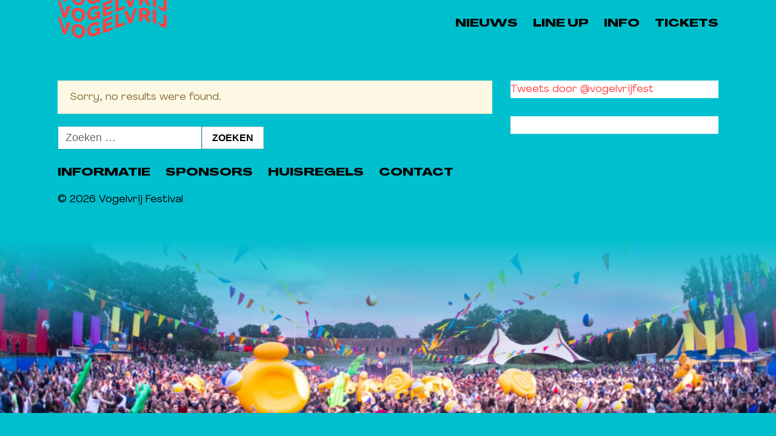

--- FILE ---
content_type: text/html; charset=UTF-8
request_url: https://www.vogelvrij-festival.nl/category/line-up/2022-vrijdag/
body_size: 10385
content:

<!doctype html>
<html lang="nl-NL">
  <head>
  <meta charset="utf-8">
  <meta http-equiv="x-ua-compatible" content="ie=edge">
  <meta name="viewport" content="width=device-width, initial-scale=1">
  <meta name='robots' content='index, follow, max-image-preview:large, max-snippet:-1, max-video-preview:-1' />

	<!-- This site is optimized with the Yoast SEO plugin v26.8 - https://yoast.com/product/yoast-seo-wordpress/ -->
	<title>2022 Vrijdag Archieven - Vogelvrij Festival</title>
	<link rel="canonical" href="https://www.vogelvrij-festival.nl/category/line-up/2022-vrijdag/" />
	<meta property="og:locale" content="nl_NL" />
	<meta property="og:type" content="article" />
	<meta property="og:title" content="2022 Vrijdag Archieven - Vogelvrij Festival" />
	<meta property="og:url" content="https://www.vogelvrij-festival.nl/category/line-up/2022-vrijdag/" />
	<meta property="og:site_name" content="Vogelvrij Festival" />
	<meta name="twitter:card" content="summary_large_image" />
	<script type="application/ld+json" class="yoast-schema-graph">{"@context":"https://schema.org","@graph":[{"@type":"CollectionPage","@id":"https://www.vogelvrij-festival.nl/category/line-up/2022-vrijdag/","url":"https://www.vogelvrij-festival.nl/category/line-up/2022-vrijdag/","name":"2022 Vrijdag Archieven - Vogelvrij Festival","isPartOf":{"@id":"https://www.vogelvrij-festival.nl/#website"},"breadcrumb":{"@id":"https://www.vogelvrij-festival.nl/category/line-up/2022-vrijdag/#breadcrumb"},"inLanguage":"nl-NL"},{"@type":"BreadcrumbList","@id":"https://www.vogelvrij-festival.nl/category/line-up/2022-vrijdag/#breadcrumb","itemListElement":[{"@type":"ListItem","position":1,"name":"Home","item":"https://www.vogelvrij-festival.nl/"},{"@type":"ListItem","position":2,"name":"Line Up","item":"https://www.vogelvrij-festival.nl/category/line-up/"},{"@type":"ListItem","position":3,"name":"2022 Vrijdag"}]},{"@type":"WebSite","@id":"https://www.vogelvrij-festival.nl/#website","url":"https://www.vogelvrij-festival.nl/","name":"Vogelvrij Festival","description":"1+2 Juli 2022","potentialAction":[{"@type":"SearchAction","target":{"@type":"EntryPoint","urlTemplate":"https://www.vogelvrij-festival.nl/?s={search_term_string}"},"query-input":{"@type":"PropertyValueSpecification","valueRequired":true,"valueName":"search_term_string"}}],"inLanguage":"nl-NL"}]}</script>
	<!-- / Yoast SEO plugin. -->


<link rel='dns-prefetch' href='//secure.gravatar.com' />
<link rel='dns-prefetch' href='//stats.wp.com' />
<link rel='dns-prefetch' href='//v0.wordpress.com' />
<link rel="alternate" type="application/rss+xml" title="Vogelvrij Festival &raquo; 2022 Vrijdag categorie feed" href="https://www.vogelvrij-festival.nl/category/line-up/2022-vrijdag/feed/" />
<style id='wp-img-auto-sizes-contain-inline-css' type='text/css'>
img:is([sizes=auto i],[sizes^="auto," i]){contain-intrinsic-size:3000px 1500px}
/*# sourceURL=wp-img-auto-sizes-contain-inline-css */
</style>
<style id='wp-emoji-styles-inline-css' type='text/css'>

	img.wp-smiley, img.emoji {
		display: inline !important;
		border: none !important;
		box-shadow: none !important;
		height: 1em !important;
		width: 1em !important;
		margin: 0 0.07em !important;
		vertical-align: -0.1em !important;
		background: none !important;
		padding: 0 !important;
	}
/*# sourceURL=wp-emoji-styles-inline-css */
</style>
<style id='wp-block-library-inline-css' type='text/css'>
:root{--wp-block-synced-color:#7a00df;--wp-block-synced-color--rgb:122,0,223;--wp-bound-block-color:var(--wp-block-synced-color);--wp-editor-canvas-background:#ddd;--wp-admin-theme-color:#007cba;--wp-admin-theme-color--rgb:0,124,186;--wp-admin-theme-color-darker-10:#006ba1;--wp-admin-theme-color-darker-10--rgb:0,107,160.5;--wp-admin-theme-color-darker-20:#005a87;--wp-admin-theme-color-darker-20--rgb:0,90,135;--wp-admin-border-width-focus:2px}@media (min-resolution:192dpi){:root{--wp-admin-border-width-focus:1.5px}}.wp-element-button{cursor:pointer}:root .has-very-light-gray-background-color{background-color:#eee}:root .has-very-dark-gray-background-color{background-color:#313131}:root .has-very-light-gray-color{color:#eee}:root .has-very-dark-gray-color{color:#313131}:root .has-vivid-green-cyan-to-vivid-cyan-blue-gradient-background{background:linear-gradient(135deg,#00d084,#0693e3)}:root .has-purple-crush-gradient-background{background:linear-gradient(135deg,#34e2e4,#4721fb 50%,#ab1dfe)}:root .has-hazy-dawn-gradient-background{background:linear-gradient(135deg,#faaca8,#dad0ec)}:root .has-subdued-olive-gradient-background{background:linear-gradient(135deg,#fafae1,#67a671)}:root .has-atomic-cream-gradient-background{background:linear-gradient(135deg,#fdd79a,#004a59)}:root .has-nightshade-gradient-background{background:linear-gradient(135deg,#330968,#31cdcf)}:root .has-midnight-gradient-background{background:linear-gradient(135deg,#020381,#2874fc)}:root{--wp--preset--font-size--normal:16px;--wp--preset--font-size--huge:42px}.has-regular-font-size{font-size:1em}.has-larger-font-size{font-size:2.625em}.has-normal-font-size{font-size:var(--wp--preset--font-size--normal)}.has-huge-font-size{font-size:var(--wp--preset--font-size--huge)}.has-text-align-center{text-align:center}.has-text-align-left{text-align:left}.has-text-align-right{text-align:right}.has-fit-text{white-space:nowrap!important}#end-resizable-editor-section{display:none}.aligncenter{clear:both}.items-justified-left{justify-content:flex-start}.items-justified-center{justify-content:center}.items-justified-right{justify-content:flex-end}.items-justified-space-between{justify-content:space-between}.screen-reader-text{border:0;clip-path:inset(50%);height:1px;margin:-1px;overflow:hidden;padding:0;position:absolute;width:1px;word-wrap:normal!important}.screen-reader-text:focus{background-color:#ddd;clip-path:none;color:#444;display:block;font-size:1em;height:auto;left:5px;line-height:normal;padding:15px 23px 14px;text-decoration:none;top:5px;width:auto;z-index:100000}html :where(.has-border-color){border-style:solid}html :where([style*=border-top-color]){border-top-style:solid}html :where([style*=border-right-color]){border-right-style:solid}html :where([style*=border-bottom-color]){border-bottom-style:solid}html :where([style*=border-left-color]){border-left-style:solid}html :where([style*=border-width]){border-style:solid}html :where([style*=border-top-width]){border-top-style:solid}html :where([style*=border-right-width]){border-right-style:solid}html :where([style*=border-bottom-width]){border-bottom-style:solid}html :where([style*=border-left-width]){border-left-style:solid}html :where(img[class*=wp-image-]){height:auto;max-width:100%}:where(figure){margin:0 0 1em}html :where(.is-position-sticky){--wp-admin--admin-bar--position-offset:var(--wp-admin--admin-bar--height,0px)}@media screen and (max-width:600px){html :where(.is-position-sticky){--wp-admin--admin-bar--position-offset:0px}}

/*# sourceURL=wp-block-library-inline-css */
</style><style id='global-styles-inline-css' type='text/css'>
:root{--wp--preset--aspect-ratio--square: 1;--wp--preset--aspect-ratio--4-3: 4/3;--wp--preset--aspect-ratio--3-4: 3/4;--wp--preset--aspect-ratio--3-2: 3/2;--wp--preset--aspect-ratio--2-3: 2/3;--wp--preset--aspect-ratio--16-9: 16/9;--wp--preset--aspect-ratio--9-16: 9/16;--wp--preset--color--black: #000000;--wp--preset--color--cyan-bluish-gray: #abb8c3;--wp--preset--color--white: #ffffff;--wp--preset--color--pale-pink: #f78da7;--wp--preset--color--vivid-red: #cf2e2e;--wp--preset--color--luminous-vivid-orange: #ff6900;--wp--preset--color--luminous-vivid-amber: #fcb900;--wp--preset--color--light-green-cyan: #7bdcb5;--wp--preset--color--vivid-green-cyan: #00d084;--wp--preset--color--pale-cyan-blue: #8ed1fc;--wp--preset--color--vivid-cyan-blue: #0693e3;--wp--preset--color--vivid-purple: #9b51e0;--wp--preset--gradient--vivid-cyan-blue-to-vivid-purple: linear-gradient(135deg,rgb(6,147,227) 0%,rgb(155,81,224) 100%);--wp--preset--gradient--light-green-cyan-to-vivid-green-cyan: linear-gradient(135deg,rgb(122,220,180) 0%,rgb(0,208,130) 100%);--wp--preset--gradient--luminous-vivid-amber-to-luminous-vivid-orange: linear-gradient(135deg,rgb(252,185,0) 0%,rgb(255,105,0) 100%);--wp--preset--gradient--luminous-vivid-orange-to-vivid-red: linear-gradient(135deg,rgb(255,105,0) 0%,rgb(207,46,46) 100%);--wp--preset--gradient--very-light-gray-to-cyan-bluish-gray: linear-gradient(135deg,rgb(238,238,238) 0%,rgb(169,184,195) 100%);--wp--preset--gradient--cool-to-warm-spectrum: linear-gradient(135deg,rgb(74,234,220) 0%,rgb(151,120,209) 20%,rgb(207,42,186) 40%,rgb(238,44,130) 60%,rgb(251,105,98) 80%,rgb(254,248,76) 100%);--wp--preset--gradient--blush-light-purple: linear-gradient(135deg,rgb(255,206,236) 0%,rgb(152,150,240) 100%);--wp--preset--gradient--blush-bordeaux: linear-gradient(135deg,rgb(254,205,165) 0%,rgb(254,45,45) 50%,rgb(107,0,62) 100%);--wp--preset--gradient--luminous-dusk: linear-gradient(135deg,rgb(255,203,112) 0%,rgb(199,81,192) 50%,rgb(65,88,208) 100%);--wp--preset--gradient--pale-ocean: linear-gradient(135deg,rgb(255,245,203) 0%,rgb(182,227,212) 50%,rgb(51,167,181) 100%);--wp--preset--gradient--electric-grass: linear-gradient(135deg,rgb(202,248,128) 0%,rgb(113,206,126) 100%);--wp--preset--gradient--midnight: linear-gradient(135deg,rgb(2,3,129) 0%,rgb(40,116,252) 100%);--wp--preset--font-size--small: 13px;--wp--preset--font-size--medium: 20px;--wp--preset--font-size--large: 36px;--wp--preset--font-size--x-large: 42px;--wp--preset--spacing--20: 0.44rem;--wp--preset--spacing--30: 0.67rem;--wp--preset--spacing--40: 1rem;--wp--preset--spacing--50: 1.5rem;--wp--preset--spacing--60: 2.25rem;--wp--preset--spacing--70: 3.38rem;--wp--preset--spacing--80: 5.06rem;--wp--preset--shadow--natural: 6px 6px 9px rgba(0, 0, 0, 0.2);--wp--preset--shadow--deep: 12px 12px 50px rgba(0, 0, 0, 0.4);--wp--preset--shadow--sharp: 6px 6px 0px rgba(0, 0, 0, 0.2);--wp--preset--shadow--outlined: 6px 6px 0px -3px rgb(255, 255, 255), 6px 6px rgb(0, 0, 0);--wp--preset--shadow--crisp: 6px 6px 0px rgb(0, 0, 0);}:where(.is-layout-flex){gap: 0.5em;}:where(.is-layout-grid){gap: 0.5em;}body .is-layout-flex{display: flex;}.is-layout-flex{flex-wrap: wrap;align-items: center;}.is-layout-flex > :is(*, div){margin: 0;}body .is-layout-grid{display: grid;}.is-layout-grid > :is(*, div){margin: 0;}:where(.wp-block-columns.is-layout-flex){gap: 2em;}:where(.wp-block-columns.is-layout-grid){gap: 2em;}:where(.wp-block-post-template.is-layout-flex){gap: 1.25em;}:where(.wp-block-post-template.is-layout-grid){gap: 1.25em;}.has-black-color{color: var(--wp--preset--color--black) !important;}.has-cyan-bluish-gray-color{color: var(--wp--preset--color--cyan-bluish-gray) !important;}.has-white-color{color: var(--wp--preset--color--white) !important;}.has-pale-pink-color{color: var(--wp--preset--color--pale-pink) !important;}.has-vivid-red-color{color: var(--wp--preset--color--vivid-red) !important;}.has-luminous-vivid-orange-color{color: var(--wp--preset--color--luminous-vivid-orange) !important;}.has-luminous-vivid-amber-color{color: var(--wp--preset--color--luminous-vivid-amber) !important;}.has-light-green-cyan-color{color: var(--wp--preset--color--light-green-cyan) !important;}.has-vivid-green-cyan-color{color: var(--wp--preset--color--vivid-green-cyan) !important;}.has-pale-cyan-blue-color{color: var(--wp--preset--color--pale-cyan-blue) !important;}.has-vivid-cyan-blue-color{color: var(--wp--preset--color--vivid-cyan-blue) !important;}.has-vivid-purple-color{color: var(--wp--preset--color--vivid-purple) !important;}.has-black-background-color{background-color: var(--wp--preset--color--black) !important;}.has-cyan-bluish-gray-background-color{background-color: var(--wp--preset--color--cyan-bluish-gray) !important;}.has-white-background-color{background-color: var(--wp--preset--color--white) !important;}.has-pale-pink-background-color{background-color: var(--wp--preset--color--pale-pink) !important;}.has-vivid-red-background-color{background-color: var(--wp--preset--color--vivid-red) !important;}.has-luminous-vivid-orange-background-color{background-color: var(--wp--preset--color--luminous-vivid-orange) !important;}.has-luminous-vivid-amber-background-color{background-color: var(--wp--preset--color--luminous-vivid-amber) !important;}.has-light-green-cyan-background-color{background-color: var(--wp--preset--color--light-green-cyan) !important;}.has-vivid-green-cyan-background-color{background-color: var(--wp--preset--color--vivid-green-cyan) !important;}.has-pale-cyan-blue-background-color{background-color: var(--wp--preset--color--pale-cyan-blue) !important;}.has-vivid-cyan-blue-background-color{background-color: var(--wp--preset--color--vivid-cyan-blue) !important;}.has-vivid-purple-background-color{background-color: var(--wp--preset--color--vivid-purple) !important;}.has-black-border-color{border-color: var(--wp--preset--color--black) !important;}.has-cyan-bluish-gray-border-color{border-color: var(--wp--preset--color--cyan-bluish-gray) !important;}.has-white-border-color{border-color: var(--wp--preset--color--white) !important;}.has-pale-pink-border-color{border-color: var(--wp--preset--color--pale-pink) !important;}.has-vivid-red-border-color{border-color: var(--wp--preset--color--vivid-red) !important;}.has-luminous-vivid-orange-border-color{border-color: var(--wp--preset--color--luminous-vivid-orange) !important;}.has-luminous-vivid-amber-border-color{border-color: var(--wp--preset--color--luminous-vivid-amber) !important;}.has-light-green-cyan-border-color{border-color: var(--wp--preset--color--light-green-cyan) !important;}.has-vivid-green-cyan-border-color{border-color: var(--wp--preset--color--vivid-green-cyan) !important;}.has-pale-cyan-blue-border-color{border-color: var(--wp--preset--color--pale-cyan-blue) !important;}.has-vivid-cyan-blue-border-color{border-color: var(--wp--preset--color--vivid-cyan-blue) !important;}.has-vivid-purple-border-color{border-color: var(--wp--preset--color--vivid-purple) !important;}.has-vivid-cyan-blue-to-vivid-purple-gradient-background{background: var(--wp--preset--gradient--vivid-cyan-blue-to-vivid-purple) !important;}.has-light-green-cyan-to-vivid-green-cyan-gradient-background{background: var(--wp--preset--gradient--light-green-cyan-to-vivid-green-cyan) !important;}.has-luminous-vivid-amber-to-luminous-vivid-orange-gradient-background{background: var(--wp--preset--gradient--luminous-vivid-amber-to-luminous-vivid-orange) !important;}.has-luminous-vivid-orange-to-vivid-red-gradient-background{background: var(--wp--preset--gradient--luminous-vivid-orange-to-vivid-red) !important;}.has-very-light-gray-to-cyan-bluish-gray-gradient-background{background: var(--wp--preset--gradient--very-light-gray-to-cyan-bluish-gray) !important;}.has-cool-to-warm-spectrum-gradient-background{background: var(--wp--preset--gradient--cool-to-warm-spectrum) !important;}.has-blush-light-purple-gradient-background{background: var(--wp--preset--gradient--blush-light-purple) !important;}.has-blush-bordeaux-gradient-background{background: var(--wp--preset--gradient--blush-bordeaux) !important;}.has-luminous-dusk-gradient-background{background: var(--wp--preset--gradient--luminous-dusk) !important;}.has-pale-ocean-gradient-background{background: var(--wp--preset--gradient--pale-ocean) !important;}.has-electric-grass-gradient-background{background: var(--wp--preset--gradient--electric-grass) !important;}.has-midnight-gradient-background{background: var(--wp--preset--gradient--midnight) !important;}.has-small-font-size{font-size: var(--wp--preset--font-size--small) !important;}.has-medium-font-size{font-size: var(--wp--preset--font-size--medium) !important;}.has-large-font-size{font-size: var(--wp--preset--font-size--large) !important;}.has-x-large-font-size{font-size: var(--wp--preset--font-size--x-large) !important;}
/*# sourceURL=global-styles-inline-css */
</style>

<style id='classic-theme-styles-inline-css' type='text/css'>
/*! This file is auto-generated */
.wp-block-button__link{color:#fff;background-color:#32373c;border-radius:9999px;box-shadow:none;text-decoration:none;padding:calc(.667em + 2px) calc(1.333em + 2px);font-size:1.125em}.wp-block-file__button{background:#32373c;color:#fff;text-decoration:none}
/*# sourceURL=/wp-includes/css/classic-themes.min.css */
</style>
<link rel='stylesheet' id='sage/css-css' href='https://www.vogelvrij-festival.nl/wp-content/themes/vogelvrij-festival/dist/styles/main.css?v=2204084' type='text/css' media='all' />
<script type="text/javascript" src="https://www.vogelvrij-festival.nl/wp-includes/js/jquery/jquery.min.js?ver=3.7.1" id="jquery-core-js"></script>
<script type="text/javascript" src="https://www.vogelvrij-festival.nl/wp-includes/js/jquery/jquery-migrate.min.js?ver=3.4.1" id="jquery-migrate-js"></script>
<link rel="https://api.w.org/" href="https://www.vogelvrij-festival.nl/wp-json/" /><link rel="alternate" title="JSON" type="application/json" href="https://www.vogelvrij-festival.nl/wp-json/wp/v2/categories/14" /><link rel="EditURI" type="application/rsd+xml" title="RSD" href="https://www.vogelvrij-festival.nl/xmlrpc.php?rsd" />
<meta name="generator" content="WordPress 6.9" />
	<style>img#wpstats{display:none}</style>
		
  <link href="https://fonts.googleapis.com/css?family=Raleway:400,800,800i&display=swap" rel="stylesheet">
  <link href="https://fonts.googleapis.com/css?family=Open+Sans:400,700,700i&display=swap&text=0123456789" rel="stylesheet">

<!-- Facebook Pixel Code -->
<script>
!function(f,b,e,v,n,t,s)
{if(f.fbq)return;n=f.fbq=function(){n.callMethod?
n.callMethod.apply(n,arguments):n.queue.push(arguments)};
if(!f._fbq)f._fbq=n;n.push=n;n.loaded=!0;n.version='2.0';
n.queue=[];t=b.createElement(e);t.async=!0;
t.src=v;s=b.getElementsByTagName(e)[0];
s.parentNode.insertBefore(t,s)}(window,document,'script',
'https://connect.facebook.net/en_US/fbevents.js');
 fbq('init', '611036375998115'); 
fbq('track', 'PageView');
</script>
<noscript>
 <img height="1" width="1" 
src="https://www.facebook.com/tr?id=611036375998115&ev=PageView
&noscript=1"/>
</noscript>
<!-- End Facebook Pixel Code -->

</head>
  <body class="archive category category-2022-vrijdag category-14 wp-theme-vogelvrij-festival sidebar-primary">
    <div class="bg-wrap">
    <!--[if IE]>
      <div class="alert alert-warning">
        You are using an <strong>outdated</strong> browser. Please <a href="http://browsehappy.com/">upgrade your browser</a> to improve your experience.      </div>
    <![endif]-->
    <header class="banner">
  <div class="container clearfix">
    <a class="brand" href="https://www.vogelvrij-festival.nl/">
      <svg id="Laag_1" data-name="Laag 1" xmlns="http://www.w3.org/2000/svg" xmlns:xlink="http://www.w3.org/1999/xlink" viewBox="0 0 168.42 147.63"><defs><clipPath id="clip-path" transform="translate(0 0)"><rect class="cls-1" width="168.42" height="147.63"/></clipPath></defs><title>Vogelvrij Festival</title><g class="cls-2"><path class="cls-3" d="M5.22,16.46q2.51,9.18,5,18,2.48-6.29,4.95-12.86a53,53,0,0,0,5.19,1.77q-4,9.51-8.07,18.29c-1.38-.65-2.76-1.36-4.14-2.15Q4.08,26.58,0,12.73q2.61,2.05,5.22,3.73" transform="translate(0 0)"/><path class="cls-3" d="M32.1,46.85a9.11,9.11,0,0,1-4.32-1.35,12.28,12.28,0,0,1-3.33-3,14.23,14.23,0,0,1-2.15-3.94,12.42,12.42,0,0,1-.76-4.21,9.21,9.21,0,0,1,.79-3.85,8.21,8.21,0,0,1,2.22-2.94,9.55,9.55,0,0,1,3.38-1.81,12.66,12.66,0,0,1,8.58.53,10.83,10.83,0,0,1,3.33,2.33A10.11,10.11,0,0,1,42,31.91a10.34,10.34,0,0,1,.75,3.88,11.23,11.23,0,0,1-.8,4.13,11.86,11.86,0,0,1-2.2,3.61A10.43,10.43,0,0,1,36.36,46a8.58,8.58,0,0,1-4.26.81m-5.55-11.4a8.53,8.53,0,0,0,.36,2.44A7.52,7.52,0,0,0,28,40.1a6,6,0,0,0,1.76,1.64,5,5,0,0,0,2.4.73A4.65,4.65,0,0,0,34.59,42a5.09,5.09,0,0,0,1.74-1.48,6.58,6.58,0,0,0,1-2.09,8.34,8.34,0,0,0,.35-2.37,7.82,7.82,0,0,0-.36-2.37,6,6,0,0,0-1.08-2,5.65,5.65,0,0,0-4.14-2,5.4,5.4,0,0,0-2.45.36,4.79,4.79,0,0,0-1.74,1.25,5.22,5.22,0,0,0-1.05,1.91,7.62,7.62,0,0,0-.34,2.3" transform="translate(0 0)"/><path class="cls-3" d="M61.41,40.24a10.73,10.73,0,0,1-5.61,3.84,8.64,8.64,0,0,1-4,.15,7.26,7.26,0,0,1-3.26-1.58,8.19,8.19,0,0,1-2.2-3.1,10.93,10.93,0,0,1-.81-4.33A11.59,11.59,0,0,1,46.38,31a13.27,13.27,0,0,1,2.23-3.77,15.33,15.33,0,0,1,3.38-3,14.09,14.09,0,0,1,4.2-1.85,10.26,10.26,0,0,1,5.19-.24,5.25,5.25,0,0,1,3.33,2.35q-1.83,2-3.66,3.92A3.47,3.47,0,0,0,59,26.79a5.47,5.47,0,0,0-3,0,6.7,6.7,0,0,0-2.24,1.06,7.42,7.42,0,0,0-1.72,1.77,8.44,8.44,0,0,0-1.11,2.3,8.66,8.66,0,0,0-.39,2.6A6.75,6.75,0,0,0,51,37a4.65,4.65,0,0,0,1.17,1.77,3.76,3.76,0,0,0,1.78.92,4.78,4.78,0,0,0,2.3-.09,9.45,9.45,0,0,0,5.19-4.15v-.66q-2.07.63-4.14,1.2V32.41c2.74-.75,5.48-1.6,8.22-2.51V41c-1.36.45-2.72.89-4.08,1.31Z" transform="translate(0 0)"/><path class="cls-3" d="M84.9,29.44v4.32c-5,2-10,3.93-15,5.72V18.18c4.9-1.76,9.8-3.68,14.7-5.61v4.32c-3.26,1.28-6.52,2.56-9.78,3.8v4.14c2.8-1.06,5.6-2.16,8.4-3.26v4c-2.8,1.1-5.6,2.2-8.4,3.26v4.53c3.35-1.27,6.7-2.59,10.05-3.91" transform="translate(0 0)"/><path class="cls-3" d="M89.1,32.12V10.82L94,8.93v17c3.44-1.29,6.88-2.53,10.32-3.65v4.32c-5.08,1.65-10.16,3.56-15.24,5.54" transform="translate(0 0)"/><path class="cls-3" d="M107.61,4.25q2.51,6.81,5,13.71,2.47-8.19,4.95-16.28,2.59-.54,5.19-.92-4,11.24-8.07,22.87c-1.38.33-2.76.68-4.14,1.07q-4.08-9.52-8.16-18.78,2.61-.87,5.22-1.67" transform="translate(0 0)"/><path class="cls-3" d="M125.94,21.67V.37a64.19,64.19,0,0,1,9.6-.31,6,6,0,0,1,2.77.82,8.22,8.22,0,0,1,2.21,1.9A9.24,9.24,0,0,1,142,5.31,7.57,7.57,0,0,1,142.5,8a7,7,0,0,1-.24,1.86,6.26,6.26,0,0,1-.69,1.61,5.31,5.31,0,0,1-1.1,1.3,5.86,5.86,0,0,1-1.45.92q2.34,4.22,4.68,8.63a50.42,50.42,0,0,0-5.55-.79c-1.36-2.42-2.72-4.78-4.08-7.1-1.07,0-2.14,0-3.21,0v6.87c-1.64.05-3.28.17-4.92.34m4.92-11.5c1.5-.05,3,0,4.5,0a1.76,1.76,0,0,0,1.5-.74,3.2,3.2,0,0,0,.63-2.07,3.16,3.16,0,0,0-.72-2.15,2.19,2.19,0,0,0-1.56-.86c-1.45-.06-2.9-.06-4.35,0Z" transform="translate(0 0)"/><path class="cls-3" d="M147.24,23.14V1.84q2.46.66,4.92,1.58v21.3q-2.46-.91-4.92-1.58" transform="translate(0 0)"/><path class="cls-3" d="M156.6,21.6a10.94,10.94,0,0,0,1.27,1.23,13.75,13.75,0,0,0,2.27,1.58,4.49,4.49,0,0,0,1.77.66,1.08,1.08,0,0,0,1-.52,3.77,3.77,0,0,0,.46-1.69c.07-.77.11-1.71.11-2.83V9.2q2.46,1.61,4.92,3.53V23.56a30.51,30.51,0,0,1-.26,4.23,4.13,4.13,0,0,1-1.11,2.56,2.74,2.74,0,0,1-2.5.4,17.31,17.31,0,0,1-4.41-2,17.49,17.49,0,0,1-4.62-3.67l1.08-3.52" transform="translate(0 0)"/><path class="cls-3" d="M5.22,41.65q2.51,9.18,5,18,2.48-6.28,4.95-12.86a53,53,0,0,0,5.19,1.77q-4,9.51-8.07,18.29-2.07-1-4.14-2.14Q4.08,51.77,0,37.93q2.61,2,5.22,3.72" transform="translate(0 0)"/><path class="cls-3" d="M32.1,72a9.11,9.11,0,0,1-4.32-1.35,12.28,12.28,0,0,1-3.33-3,14.23,14.23,0,0,1-2.15-3.94,12.42,12.42,0,0,1-.76-4.21,9.21,9.21,0,0,1,.79-3.85,8.21,8.21,0,0,1,2.22-2.94,9.55,9.55,0,0,1,3.38-1.81,12.66,12.66,0,0,1,8.58.53,10.83,10.83,0,0,1,3.33,2.33A10.11,10.11,0,0,1,42,57.1,10.34,10.34,0,0,1,42.72,61a11.23,11.23,0,0,1-.8,4.13,11.86,11.86,0,0,1-2.2,3.61,10.6,10.6,0,0,1-3.36,2.52,8.69,8.69,0,0,1-4.26.8m-5.55-11.4a8.53,8.53,0,0,0,.36,2.44A7.52,7.52,0,0,0,28,65.29a6,6,0,0,0,1.76,1.64,5,5,0,0,0,2.4.73,4.65,4.65,0,0,0,2.46-.48,5.09,5.09,0,0,0,1.74-1.48,6.58,6.58,0,0,0,1-2.09,8.34,8.34,0,0,0,.35-2.37,7.82,7.82,0,0,0-.36-2.37,6,6,0,0,0-1.08-2,5.65,5.65,0,0,0-4.14-2,5.4,5.4,0,0,0-2.45.36,4.91,4.91,0,0,0-1.74,1.25,5.22,5.22,0,0,0-1.05,1.91,7.62,7.62,0,0,0-.34,2.3" transform="translate(0 0)"/><path class="cls-3" d="M61.41,65.43a10.73,10.73,0,0,1-5.61,3.84,8.64,8.64,0,0,1-4,.15,7.26,7.26,0,0,1-3.26-1.58,8.19,8.19,0,0,1-2.2-3.1,10.93,10.93,0,0,1-.81-4.33,11.59,11.59,0,0,1,.81-4.26,13.27,13.27,0,0,1,2.23-3.77,15.33,15.33,0,0,1,3.38-3,14.09,14.09,0,0,1,4.2-1.85,10.26,10.26,0,0,1,5.19-.24,5.25,5.25,0,0,1,3.33,2.35q-1.83,2-3.66,3.92A3.47,3.47,0,0,0,59,52a5.47,5.47,0,0,0-3,0,6.7,6.7,0,0,0-2.24,1.06,7.42,7.42,0,0,0-1.72,1.77,8.44,8.44,0,0,0-1.11,2.3,8.66,8.66,0,0,0-.39,2.6A6.75,6.75,0,0,0,51,62.18,4.65,4.65,0,0,0,52.14,64a3.76,3.76,0,0,0,1.78.92,4.78,4.78,0,0,0,2.3-.09,9.45,9.45,0,0,0,5.19-4.15V60q-2.07.63-4.14,1.2V57.6c2.74-.75,5.48-1.6,8.22-2.51V66.22c-1.36.45-2.72.89-4.08,1.31Z" transform="translate(0 0)"/><path class="cls-3" d="M84.9,54.63V59c-5,2-10,3.93-15,5.72V43.37c4.9-1.76,9.8-3.68,14.7-5.61v4.32c-3.26,1.28-6.52,2.56-9.78,3.8V50c2.8-1.06,5.6-2.16,8.4-3.26v4c-2.8,1.1-5.6,2.2-8.4,3.26v4.53c3.35-1.27,6.7-2.59,10.05-3.91" transform="translate(0 0)"/><path class="cls-3" d="M89.1,57.31V36L94,34.12v17c3.44-1.29,6.88-2.53,10.32-3.65v4.32c-5.08,1.65-10.16,3.56-15.24,5.54" transform="translate(0 0)"/><path class="cls-3" d="M107.61,29.44q2.51,6.81,5,13.71,2.47-8.19,4.95-16.28c1.73-.36,3.46-.66,5.19-.92q-4,11.23-8.07,22.87c-1.38.33-2.76.68-4.14,1.07-2.72-6.35-5.44-12.59-8.16-18.78q2.61-.87,5.22-1.67" transform="translate(0 0)"/><path class="cls-3" d="M125.94,46.86V25.56a64.19,64.19,0,0,1,9.6-.31,6,6,0,0,1,2.77.82,8.22,8.22,0,0,1,2.21,1.9A9.24,9.24,0,0,1,142,30.5a7.57,7.57,0,0,1,.53,2.7,7,7,0,0,1-.24,1.86,6.26,6.26,0,0,1-.69,1.61,5.31,5.31,0,0,1-1.1,1.3,5.86,5.86,0,0,1-1.45.92q2.34,4.22,4.68,8.63a52.94,52.94,0,0,0-5.55-.79c-1.36-2.42-2.72-4.78-4.08-7.1-1.07,0-2.14,0-3.21,0v6.87c-1.64,0-3.28.17-4.92.34m4.92-11.5c1.5,0,3,0,4.5,0a1.76,1.76,0,0,0,1.5-.74,3.2,3.2,0,0,0,.63-2.07,3.16,3.16,0,0,0-.72-2.15,2.19,2.19,0,0,0-1.56-.86c-1.45-.06-2.9-.07-4.35,0Z" transform="translate(0 0)"/><path class="cls-3" d="M147.24,48.33V27q2.46.66,4.92,1.58v21.3q-2.46-.91-4.92-1.58" transform="translate(0 0)"/><path class="cls-3" d="M156.6,46.79A10.94,10.94,0,0,0,157.87,48a13.75,13.75,0,0,0,2.27,1.58,4.49,4.49,0,0,0,1.77.66,1.08,1.08,0,0,0,1-.52,3.77,3.77,0,0,0,.46-1.69c.07-.77.11-1.71.11-2.83V34.39Q166,36,168.42,37.92V48.75a30.51,30.51,0,0,1-.26,4.23,4.13,4.13,0,0,1-1.11,2.56,2.74,2.74,0,0,1-2.5.4,17.31,17.31,0,0,1-4.41-2,17.49,17.49,0,0,1-4.62-3.67l1.08-3.52" transform="translate(0 0)"/><path class="cls-3" d="M5.22,66.84q2.51,9.18,5,18Q12.71,78.59,15.18,72a53,53,0,0,0,5.19,1.77q-4,9.51-8.07,18.29-2.07-1-4.14-2.14Q4.08,77,0,63.11q2.61,2.06,5.22,3.73" transform="translate(0 0)"/><path class="cls-3" d="M32.1,97.23a9.11,9.11,0,0,1-4.32-1.35,12.41,12.41,0,0,1-3.33-3,14.43,14.43,0,0,1-2.15-3.95,12.42,12.42,0,0,1-.76-4.21,9.21,9.21,0,0,1,.79-3.85,8.21,8.21,0,0,1,2.22-2.94,9.72,9.72,0,0,1,3.38-1.81,11.57,11.57,0,0,1,4.26-.48,11.61,11.61,0,0,1,4.32,1A10.83,10.83,0,0,1,39.84,79,10.11,10.11,0,0,1,42,82.29a10.34,10.34,0,0,1,.75,3.88,11.23,11.23,0,0,1-.8,4.13,11.86,11.86,0,0,1-2.2,3.61,10.6,10.6,0,0,1-3.36,2.52,8.69,8.69,0,0,1-4.26.8m-5.55-11.4a8.53,8.53,0,0,0,.36,2.44A7.52,7.52,0,0,0,28,90.48a6,6,0,0,0,1.76,1.64,5,5,0,0,0,2.4.73,4.55,4.55,0,0,0,2.46-.48,5.09,5.09,0,0,0,1.74-1.48,6.58,6.58,0,0,0,1-2.09,8.34,8.34,0,0,0,.35-2.37,7.82,7.82,0,0,0-.36-2.37,6,6,0,0,0-1.08-2,5.65,5.65,0,0,0-1.76-1.41A5.77,5.77,0,0,0,32.13,80a5.4,5.4,0,0,0-2.45.36,4.91,4.91,0,0,0-1.74,1.25,5.22,5.22,0,0,0-1.05,1.91,7.62,7.62,0,0,0-.34,2.3" transform="translate(0 0)"/><path class="cls-3" d="M61.41,90.62a10.73,10.73,0,0,1-5.61,3.84,8.64,8.64,0,0,1-4,.15A7.26,7.26,0,0,1,48.58,93a8.19,8.19,0,0,1-2.2-3.1,10.93,10.93,0,0,1-.81-4.33,11.59,11.59,0,0,1,.81-4.26,13.55,13.55,0,0,1,2.23-3.77,15.33,15.33,0,0,1,3.38-3,14.09,14.09,0,0,1,4.2-1.85,10.38,10.38,0,0,1,5.19-.24,5.25,5.25,0,0,1,3.33,2.35q-1.83,2-3.66,3.92A3.47,3.47,0,0,0,59,77.17a5.47,5.47,0,0,0-3,0,6.7,6.7,0,0,0-2.24,1.06A7.42,7.42,0,0,0,52.05,80a8.44,8.44,0,0,0-1.11,2.3,8.66,8.66,0,0,0-.39,2.6A6.75,6.75,0,0,0,51,87.37a4.65,4.65,0,0,0,1.17,1.77,3.87,3.87,0,0,0,1.78.93,4.92,4.92,0,0,0,2.3-.1,9.45,9.45,0,0,0,5.19-4.15v-.66q-2.07.63-4.14,1.2V82.79c2.74-.75,5.48-1.6,8.22-2.51V91.41c-1.36.45-2.72.89-4.08,1.31Z" transform="translate(0 0)"/><path class="cls-3" d="M84.9,79.82v4.32c-5,2-10,3.93-15,5.72V68.56c4.9-1.75,9.8-3.68,14.7-5.61v4.32c-3.26,1.28-6.52,2.56-9.78,3.8v4.14c2.8-1.06,5.6-2.16,8.4-3.26v4c-2.8,1.1-5.6,2.2-8.4,3.26v4.53c3.35-1.27,6.7-2.59,10.05-3.91" transform="translate(0 0)"/><path class="cls-3" d="M89.1,82.5V61.2q2.46-1,4.92-1.89v17c3.44-1.29,6.88-2.53,10.32-3.65V77c-5.08,1.65-10.16,3.56-15.24,5.54" transform="translate(0 0)"/><path class="cls-3" d="M107.61,54.63q2.51,6.81,5,13.71,2.47-8.19,4.95-16.27,2.59-.54,5.19-.93-4,11.25-8.07,22.87c-1.38.33-2.76.68-4.14,1.07-2.72-6.35-5.44-12.59-8.16-18.77q2.61-.89,5.22-1.68" transform="translate(0 0)"/><path class="cls-3" d="M125.94,72.05V50.75a64.19,64.19,0,0,1,9.6-.31,6,6,0,0,1,2.77.82,8.22,8.22,0,0,1,2.21,1.9A9.24,9.24,0,0,1,142,55.69a7.57,7.57,0,0,1,.53,2.7,7,7,0,0,1-.24,1.86,6.26,6.26,0,0,1-.69,1.61,5.31,5.31,0,0,1-1.1,1.3,5.86,5.86,0,0,1-1.45.92q2.34,4.22,4.68,8.63a52.94,52.94,0,0,0-5.55-.79c-1.36-2.42-2.72-4.78-4.08-7.1-1.07,0-2.14,0-3.21,0v6.87c-1.64.05-3.28.17-4.92.34m4.92-11.5c1.5,0,3,0,4.5,0a1.76,1.76,0,0,0,1.5-.74,3.2,3.2,0,0,0,.63-2.07,3.16,3.16,0,0,0-.72-2.15,2.19,2.19,0,0,0-1.56-.86c-1.45-.06-2.9-.06-4.35,0Z" transform="translate(0 0)"/><path class="cls-3" d="M147.24,73.52V52.22q2.46.66,4.92,1.58V75.1q-2.46-.91-4.92-1.58" transform="translate(0 0)"/><path class="cls-3" d="M156.6,72a10.94,10.94,0,0,0,1.27,1.23,13.75,13.75,0,0,0,2.27,1.58,4.34,4.34,0,0,0,1.77.66,1.08,1.08,0,0,0,1-.52,3.77,3.77,0,0,0,.46-1.69c.07-.77.11-1.71.11-2.83V59.58q2.46,1.61,4.92,3.54V74a30.35,30.35,0,0,1-.26,4.22,4.1,4.1,0,0,1-1.11,2.56,2.74,2.74,0,0,1-2.5.4,17.31,17.31,0,0,1-4.41-2,17.49,17.49,0,0,1-4.62-3.67L156.6,72" transform="translate(0 0)"/><path class="cls-3" d="M5.22,92q2.51,9.18,5,18,2.48-6.28,4.95-12.86A53,53,0,0,0,20.37,99q-4,9.51-8.07,18.29-2.07-1-4.14-2.14Q4.08,102.15,0,88.31q2.61,2,5.22,3.72" transform="translate(0 0)"/><path class="cls-3" d="M32.1,122.42a9.11,9.11,0,0,1-4.32-1.35,12.41,12.41,0,0,1-3.33-3,14.43,14.43,0,0,1-2.15-3.95,12.42,12.42,0,0,1-.76-4.21,9.21,9.21,0,0,1,.79-3.85,8.21,8.21,0,0,1,2.22-2.94,9.72,9.72,0,0,1,3.38-1.81,11.57,11.57,0,0,1,4.26-.48,11.61,11.61,0,0,1,4.32,1,10.83,10.83,0,0,1,3.33,2.33A10.11,10.11,0,0,1,42,107.48a10.34,10.34,0,0,1,.75,3.88,11.23,11.23,0,0,1-.8,4.13,11.86,11.86,0,0,1-2.2,3.61,10.6,10.6,0,0,1-3.36,2.52,8.69,8.69,0,0,1-4.26.8M26.55,111a8.53,8.53,0,0,0,.36,2.44A7.52,7.52,0,0,0,28,115.67a6,6,0,0,0,1.76,1.64,5,5,0,0,0,2.4.73,4.55,4.55,0,0,0,2.46-.48,5.09,5.09,0,0,0,1.74-1.48,6.58,6.58,0,0,0,1-2.09,8.34,8.34,0,0,0,.35-2.37,7.82,7.82,0,0,0-.36-2.37,6,6,0,0,0-1.08-2,5.65,5.65,0,0,0-4.14-2,5.4,5.4,0,0,0-2.45.36,4.91,4.91,0,0,0-1.74,1.25,5.22,5.22,0,0,0-1.05,1.91,7.62,7.62,0,0,0-.34,2.3" transform="translate(0 0)"/><path class="cls-3" d="M61.41,115.81a10.73,10.73,0,0,1-5.61,3.84,8.64,8.64,0,0,1-4,.15,7.26,7.26,0,0,1-3.26-1.58,8.19,8.19,0,0,1-2.2-3.1,10.93,10.93,0,0,1-.81-4.33,11.59,11.59,0,0,1,.81-4.26,13.55,13.55,0,0,1,2.23-3.77,15.33,15.33,0,0,1,3.38-3A14.35,14.35,0,0,1,56.19,98a10.38,10.38,0,0,1,5.19-.24,5.25,5.25,0,0,1,3.33,2.35q-1.83,2-3.66,3.92A3.47,3.47,0,0,0,59,102.36a5.47,5.47,0,0,0-3,0,6.7,6.7,0,0,0-2.24,1.06,7.42,7.42,0,0,0-1.72,1.77,8.44,8.44,0,0,0-1.11,2.3,8.66,8.66,0,0,0-.39,2.6,6.75,6.75,0,0,0,.42,2.46,4.65,4.65,0,0,0,1.17,1.77,3.87,3.87,0,0,0,1.78.93,4.92,4.92,0,0,0,2.3-.1A9.45,9.45,0,0,0,61.41,111v-.66q-2.07.63-4.14,1.2V108c2.74-.75,5.48-1.6,8.22-2.51V116.6c-1.36.45-2.72.89-4.08,1.31Z" transform="translate(0 0)"/><path class="cls-3" d="M84.9,105v4.32c-5,2-10,3.93-15,5.72V93.75c4.9-1.75,9.8-3.68,14.7-5.61v4.32c-3.26,1.28-6.52,2.56-9.78,3.8v4.14c2.8-1.06,5.6-2.16,8.4-3.26v4c-2.8,1.1-5.6,2.2-8.4,3.26v4.53c3.35-1.27,6.7-2.59,10.05-3.91" transform="translate(0 0)"/><path class="cls-3" d="M89.1,107.69V86.39q2.46-1,4.92-1.89v17c3.44-1.29,6.88-2.53,10.32-3.65v4.32c-5.08,1.65-10.16,3.56-15.24,5.54" transform="translate(0 0)"/><path class="cls-3" d="M107.61,79.82q2.51,6.81,5,13.71,2.47-8.19,4.95-16.27,2.59-.54,5.19-.93-4,11.25-8.07,22.87c-1.38.33-2.76.69-4.14,1.07-2.72-6.35-5.44-12.59-8.16-18.77q2.61-.89,5.22-1.68" transform="translate(0 0)"/><path class="cls-3" d="M125.94,97.24V75.94a65.55,65.55,0,0,1,9.6-.31,6,6,0,0,1,2.77.82,8.22,8.22,0,0,1,2.21,1.9A9.24,9.24,0,0,1,142,80.88a7.57,7.57,0,0,1,.53,2.7,7,7,0,0,1-.24,1.86,6.48,6.48,0,0,1-.69,1.62,5.45,5.45,0,0,1-1.1,1.29,5.58,5.58,0,0,1-1.45.92q2.34,4.22,4.68,8.63a55.72,55.72,0,0,0-5.55-.79c-1.36-2.42-2.72-4.78-4.08-7.1-1.07,0-2.14,0-3.21,0V96.9c-1.64,0-3.28.17-4.92.34m4.92-11.5c1.5,0,3,0,4.5,0a1.76,1.76,0,0,0,1.5-.74,3.2,3.2,0,0,0,.63-2.07,3.16,3.16,0,0,0-.72-2.15,2.19,2.19,0,0,0-1.56-.86c-1.45-.06-2.9-.06-4.35,0Z" transform="translate(0 0)"/><path class="cls-3" d="M147.24,98.71V77.41q2.46.66,4.92,1.58v21.3q-2.46-.92-4.92-1.58" transform="translate(0 0)"/><path class="cls-3" d="M156.6,97.17a10.94,10.94,0,0,0,1.27,1.23,13.75,13.75,0,0,0,2.27,1.58,4.34,4.34,0,0,0,1.77.66,1.08,1.08,0,0,0,1-.52,3.77,3.77,0,0,0,.46-1.69c.07-.77.11-1.71.11-2.83V84.77q2.46,1.61,4.92,3.54V99.14a30.35,30.35,0,0,1-.26,4.22,4.13,4.13,0,0,1-1.11,2.56,2.74,2.74,0,0,1-2.5.4,17.31,17.31,0,0,1-4.41-2,17.49,17.49,0,0,1-4.62-3.67l1.08-3.52" transform="translate(0 0)"/><path class="cls-3" d="M5.22,117.22q2.51,9.18,5,18,2.48-6.28,4.95-12.86a53,53,0,0,0,5.19,1.77q-4,9.51-8.07,18.29-2.07-1-4.14-2.14Q4.08,127.34,0,113.5q2.61,2,5.22,3.72" transform="translate(0 0)"/><path class="cls-3" d="M32.1,147.61a9.11,9.11,0,0,1-4.32-1.35,12.41,12.41,0,0,1-3.33-3,14.43,14.43,0,0,1-2.15-3.95,12.42,12.42,0,0,1-.76-4.21,9.21,9.21,0,0,1,.79-3.85,8.21,8.21,0,0,1,2.22-2.94,9.72,9.72,0,0,1,3.38-1.81,11.57,11.57,0,0,1,4.26-.48,11.61,11.61,0,0,1,4.32,1,10.83,10.83,0,0,1,3.33,2.33A10.11,10.11,0,0,1,42,132.67a10.34,10.34,0,0,1,.75,3.88,11.23,11.23,0,0,1-.8,4.13,11.86,11.86,0,0,1-2.2,3.61,10.6,10.6,0,0,1-3.36,2.52,8.69,8.69,0,0,1-4.26.8m-5.55-11.4a8.53,8.53,0,0,0,.36,2.44A7.52,7.52,0,0,0,28,140.86a6,6,0,0,0,1.76,1.64,5,5,0,0,0,2.4.73,4.55,4.55,0,0,0,2.46-.48,5.09,5.09,0,0,0,1.74-1.48,6.58,6.58,0,0,0,1-2.09,8.34,8.34,0,0,0,.35-2.37,7.82,7.82,0,0,0-.36-2.37,6,6,0,0,0-1.08-2,5.65,5.65,0,0,0-4.14-2,5.4,5.4,0,0,0-2.45.36A4.91,4.91,0,0,0,27.94,132a5.22,5.22,0,0,0-1.05,1.91,7.62,7.62,0,0,0-.34,2.3" transform="translate(0 0)"/><path class="cls-3" d="M61.41,141a10.73,10.73,0,0,1-5.61,3.84,8.64,8.64,0,0,1-4,.15,7.26,7.26,0,0,1-3.26-1.58,8.19,8.19,0,0,1-2.2-3.1,10.93,10.93,0,0,1-.81-4.33,11.59,11.59,0,0,1,.81-4.26A13.55,13.55,0,0,1,48.61,128,15.33,15.33,0,0,1,52,125a14.09,14.09,0,0,1,4.2-1.85,10.38,10.38,0,0,1,5.19-.24,5.25,5.25,0,0,1,3.33,2.35q-1.83,2-3.66,3.92A3.47,3.47,0,0,0,59,127.55a5.47,5.47,0,0,0-3,0,6.7,6.7,0,0,0-2.24,1.06,7.42,7.42,0,0,0-1.72,1.77,8.44,8.44,0,0,0-1.11,2.3,8.66,8.66,0,0,0-.39,2.6,6.75,6.75,0,0,0,.42,2.46,4.65,4.65,0,0,0,1.17,1.77,3.87,3.87,0,0,0,1.78.93,4.92,4.92,0,0,0,2.3-.1,9.45,9.45,0,0,0,5.19-4.15v-.66q-2.07.63-4.14,1.2v-3.57c2.74-.75,5.48-1.6,8.22-2.51v11.13c-1.36.45-2.72.89-4.08,1.31Z" transform="translate(0 0)"/><path class="cls-3" d="M84.9,130.2v4.32c-5,2-10,3.93-15,5.72v-21.3c4.9-1.75,9.8-3.68,14.7-5.61v4.32c-3.26,1.28-6.52,2.56-9.78,3.8v4.14c2.8-1.06,5.6-2.16,8.4-3.26v4c-2.8,1.1-5.6,2.2-8.4,3.26v4.53c3.35-1.27,6.7-2.59,10.05-3.91" transform="translate(0 0)"/><path class="cls-3" d="M89.1,132.88v-21.3q2.46-1,4.92-1.89v17c3.44-1.29,6.88-2.53,10.32-3.65v4.32c-5.08,1.65-10.16,3.56-15.24,5.54" transform="translate(0 0)"/><path class="cls-3" d="M107.61,105q2.51,6.81,5,13.71,2.47-8.19,4.95-16.27,2.59-.54,5.19-.93-4,11.25-8.07,22.87c-1.38.33-2.76.69-4.14,1.07-2.72-6.35-5.44-12.59-8.16-18.77q2.61-.89,5.22-1.68" transform="translate(0 0)"/><path class="cls-3" d="M125.94,122.43v-21.3a65.55,65.55,0,0,1,9.6-.31,6,6,0,0,1,2.77.82,8.22,8.22,0,0,1,2.21,1.9,9.24,9.24,0,0,1,1.45,2.53,7.57,7.57,0,0,1,.53,2.7,7,7,0,0,1-.24,1.86,6.48,6.48,0,0,1-.69,1.62,5.45,5.45,0,0,1-1.1,1.29,5.58,5.58,0,0,1-1.45.92q2.34,4.22,4.68,8.63a55.72,55.72,0,0,0-5.55-.79c-1.36-2.42-2.72-4.78-4.08-7.1-1.07,0-2.14,0-3.21,0v6.87c-1.64,0-3.28.17-4.92.34m4.92-11.5c1.5-.05,3,0,4.5,0a1.76,1.76,0,0,0,1.5-.74,3.2,3.2,0,0,0,.63-2.07,3.16,3.16,0,0,0-.72-2.15,2.19,2.19,0,0,0-1.56-.86c-1.45-.06-2.9-.06-4.35,0Z" transform="translate(0 0)"/><path class="cls-3" d="M147.24,123.91v-21.3c1.64.43,3.28,1,4.92,1.57v21.3c-1.64-.61-3.28-1.14-4.92-1.57" transform="translate(0 0)"/><path class="cls-3" d="M156.6,122.36a10.94,10.94,0,0,0,1.27,1.23,13.75,13.75,0,0,0,2.27,1.58,4.19,4.19,0,0,0,1.77.66,1.08,1.08,0,0,0,1-.52,3.77,3.77,0,0,0,.46-1.69c.07-.77.11-1.71.11-2.83V110q2.46,1.61,4.92,3.54v10.83a30.35,30.35,0,0,1-.26,4.22,4.1,4.1,0,0,1-1.11,2.56,2.74,2.74,0,0,1-2.5.4,17.31,17.31,0,0,1-4.41-2,17.49,17.49,0,0,1-4.62-3.67l1.08-3.52" transform="translate(0 0)"/></g></svg>    </a>
    <a id="nav-toggle" href="#!" class="hidden-md-up"><div class="nav-toggle-bars"><span></span></div></a>
    <nav class="nav-primary">
      <div class="menu-primary-navigation-container"><ul id="menu-primary-navigation" class="navigation"><li id="menu-item-18" class="menu-item menu-item-type-custom menu-item-object-custom menu-item-home menu-item-18"><a href="http://www.vogelvrij-festival.nl/">Nieuws</a></li>
<li id="menu-item-2625" class="menu-item menu-item-type-post_type menu-item-object-page menu-item-2625"><a href="https://www.vogelvrij-festival.nl/line-up/">Line Up</a></li>
<li id="menu-item-399" class="menu-item menu-item-type-post_type menu-item-object-page menu-item-399"><a href="https://www.vogelvrij-festival.nl/festival-informatie/">Info</a></li>
<li id="menu-item-1106" class="menu-item menu-item-type-post_type menu-item-object-page menu-item-1106"><a href="https://www.vogelvrij-festival.nl/tickets/">Tickets</a></li>
</ul></div>    </nav>
  </div>
</header>


    <div class="wrap container" role="document">

      <div class="content row">
        <main class="main">
          
  <div class="alert alert-warning">
    Sorry, no results were found.  </div>
  <form role="search" method="get" class="search-form" action="https://www.vogelvrij-festival.nl/">
				<label>
					<span class="screen-reader-text">Zoeken naar:</span>
					<input type="search" class="search-field" placeholder="Zoeken &hellip;" value="" name="s" />
				</label>
				<input type="submit" class="search-submit" value="Zoeken" />
			</form>

        </main><!-- /.main -->
                  <aside class="sidebar">
            <section class="widget text-2 widget_text">			<div class="textwidget"><a class="twitter-timeline" href="https://twitter.com/vogelvrijfest" data-widget-id="717124382921986048">Tweets door @vogelvrijfest</a>
</div>
		</section><section class="widget text-3 widget_text">			<div class="textwidget"><div class="fb-page" data-href="https://www.facebook.com/VogelvrijFestival" data-tabs="timeline" data-small-header="false" data-adapt-container-width="true" data-hide-cover="false" data-show-facepile="true"><div class="fb-xfbml-parse-ignore"><blockquote cite="https://www.facebook.com/VogelvrijFestival"><a href="https://www.facebook.com/VogelvrijFestival">Vogelvrij Festival</a></blockquote></div></div></div>
		</section>          </aside><!-- /.sidebar -->
              </div><!-- /.content -->
    </div><!-- /.wrap -->



    <footer class="content-info">
  <div class="container">

    <nav class="nav-utility">
      <div class="menu-utility-container"><ul id="menu-utility" class="navigation clearfix"><li id="menu-item-400" class="menu-item menu-item-type-post_type menu-item-object-page menu-item-400"><a href="https://www.vogelvrij-festival.nl/festival-informatie/">Informatie</a></li>
<li id="menu-item-47" class="menu-item menu-item-type-post_type menu-item-object-page menu-item-47"><a href="https://www.vogelvrij-festival.nl/sponsors/">Sponsors</a></li>
<li id="menu-item-46" class="menu-item menu-item-type-post_type menu-item-object-page menu-item-46"><a href="https://www.vogelvrij-festival.nl/huisregels/">Huisregels</a></li>
<li id="menu-item-45" class="menu-item menu-item-type-post_type menu-item-object-page menu-item-45"><a href="https://www.vogelvrij-festival.nl/contact/">Contact</a></li>
</ul></div>    </nav>

    <p class="copy">&copy; 2026 Vogelvrij Festival</p>

  </div>
  <div class="content-info-img"></div>
</footer>
<script type="speculationrules">
{"prefetch":[{"source":"document","where":{"and":[{"href_matches":"/*"},{"not":{"href_matches":["/wp-*.php","/wp-admin/*","/wp-content/uploads/*","/wp-content/*","/wp-content/plugins/*","/wp-content/themes/vogelvrij-festival/*","/*\\?(.+)"]}},{"not":{"selector_matches":"a[rel~=\"nofollow\"]"}},{"not":{"selector_matches":".no-prefetch, .no-prefetch a"}}]},"eagerness":"conservative"}]}
</script>
<script type="text/javascript" src="https://www.vogelvrij-festival.nl/wp-content/themes/vogelvrij-festival/dist/scripts/main.js" id="sage/js-js"></script>
<script type="text/javascript" id="jetpack-stats-js-before">
/* <![CDATA[ */
_stq = window._stq || [];
_stq.push([ "view", {"v":"ext","blog":"109718107","post":"0","tz":"1","srv":"www.vogelvrij-festival.nl","arch_cat":"line-up/2022-vrijdag","arch_results":"0","j":"1:15.4"} ]);
_stq.push([ "clickTrackerInit", "109718107", "0" ]);
//# sourceURL=jetpack-stats-js-before
/* ]]> */
</script>
<script type="text/javascript" src="https://stats.wp.com/e-202605.js" id="jetpack-stats-js" defer="defer" data-wp-strategy="defer"></script>
<script id="wp-emoji-settings" type="application/json">
{"baseUrl":"https://s.w.org/images/core/emoji/17.0.2/72x72/","ext":".png","svgUrl":"https://s.w.org/images/core/emoji/17.0.2/svg/","svgExt":".svg","source":{"concatemoji":"https://www.vogelvrij-festival.nl/wp-includes/js/wp-emoji-release.min.js?ver=6.9"}}
</script>
<script type="module">
/* <![CDATA[ */
/*! This file is auto-generated */
const a=JSON.parse(document.getElementById("wp-emoji-settings").textContent),o=(window._wpemojiSettings=a,"wpEmojiSettingsSupports"),s=["flag","emoji"];function i(e){try{var t={supportTests:e,timestamp:(new Date).valueOf()};sessionStorage.setItem(o,JSON.stringify(t))}catch(e){}}function c(e,t,n){e.clearRect(0,0,e.canvas.width,e.canvas.height),e.fillText(t,0,0);t=new Uint32Array(e.getImageData(0,0,e.canvas.width,e.canvas.height).data);e.clearRect(0,0,e.canvas.width,e.canvas.height),e.fillText(n,0,0);const a=new Uint32Array(e.getImageData(0,0,e.canvas.width,e.canvas.height).data);return t.every((e,t)=>e===a[t])}function p(e,t){e.clearRect(0,0,e.canvas.width,e.canvas.height),e.fillText(t,0,0);var n=e.getImageData(16,16,1,1);for(let e=0;e<n.data.length;e++)if(0!==n.data[e])return!1;return!0}function u(e,t,n,a){switch(t){case"flag":return n(e,"\ud83c\udff3\ufe0f\u200d\u26a7\ufe0f","\ud83c\udff3\ufe0f\u200b\u26a7\ufe0f")?!1:!n(e,"\ud83c\udde8\ud83c\uddf6","\ud83c\udde8\u200b\ud83c\uddf6")&&!n(e,"\ud83c\udff4\udb40\udc67\udb40\udc62\udb40\udc65\udb40\udc6e\udb40\udc67\udb40\udc7f","\ud83c\udff4\u200b\udb40\udc67\u200b\udb40\udc62\u200b\udb40\udc65\u200b\udb40\udc6e\u200b\udb40\udc67\u200b\udb40\udc7f");case"emoji":return!a(e,"\ud83e\u1fac8")}return!1}function f(e,t,n,a){let r;const o=(r="undefined"!=typeof WorkerGlobalScope&&self instanceof WorkerGlobalScope?new OffscreenCanvas(300,150):document.createElement("canvas")).getContext("2d",{willReadFrequently:!0}),s=(o.textBaseline="top",o.font="600 32px Arial",{});return e.forEach(e=>{s[e]=t(o,e,n,a)}),s}function r(e){var t=document.createElement("script");t.src=e,t.defer=!0,document.head.appendChild(t)}a.supports={everything:!0,everythingExceptFlag:!0},new Promise(t=>{let n=function(){try{var e=JSON.parse(sessionStorage.getItem(o));if("object"==typeof e&&"number"==typeof e.timestamp&&(new Date).valueOf()<e.timestamp+604800&&"object"==typeof e.supportTests)return e.supportTests}catch(e){}return null}();if(!n){if("undefined"!=typeof Worker&&"undefined"!=typeof OffscreenCanvas&&"undefined"!=typeof URL&&URL.createObjectURL&&"undefined"!=typeof Blob)try{var e="postMessage("+f.toString()+"("+[JSON.stringify(s),u.toString(),c.toString(),p.toString()].join(",")+"));",a=new Blob([e],{type:"text/javascript"});const r=new Worker(URL.createObjectURL(a),{name:"wpTestEmojiSupports"});return void(r.onmessage=e=>{i(n=e.data),r.terminate(),t(n)})}catch(e){}i(n=f(s,u,c,p))}t(n)}).then(e=>{for(const n in e)a.supports[n]=e[n],a.supports.everything=a.supports.everything&&a.supports[n],"flag"!==n&&(a.supports.everythingExceptFlag=a.supports.everythingExceptFlag&&a.supports[n]);var t;a.supports.everythingExceptFlag=a.supports.everythingExceptFlag&&!a.supports.flag,a.supports.everything||((t=a.source||{}).concatemoji?r(t.concatemoji):t.wpemoji&&t.twemoji&&(r(t.twemoji),r(t.wpemoji)))});
//# sourceURL=https://www.vogelvrij-festival.nl/wp-includes/js/wp-emoji-loader.min.js
/* ]]> */
</script>
</div>

<script>!function(d,s,id){var js,fjs=d.getElementsByTagName(s)[0],p=/^http:/.test(d.location)?'http':'https';if(!d.getElementById(id)){js=d.createElement(s);js.id=id;js.src=p+"://platform.twitter.com/widgets.js";fjs.parentNode.insertBefore(js,fjs);}}(document,"script","twitter-wjs");</script>

<div id="fb-root"></div>
  
<script>(function(d, s, id) {
  var js, fjs = d.getElementsByTagName(s)[0];
  if (d.getElementById(id)) return;
  js = d.createElement(s); js.id = id;
  js.src = "//connect.facebook.net/nl_NL/sdk.js#xfbml=1&version=v2.5";
  fjs.parentNode.insertBefore(js, fjs);
}(document, 'script', 'facebook-jssdk'));</script>

  </body>
</html>


--- FILE ---
content_type: text/css; charset=utf-8
request_url: https://fonts.googleapis.com/css?family=Open+Sans:400,700,700i&display=swap&text=0123456789
body_size: -329
content:
@font-face {
  font-family: 'Open Sans';
  font-style: italic;
  font-weight: 700;
  font-stretch: 100%;
  font-display: swap;
  src: url(https://fonts.gstatic.com/l/font?kit=memQYaGs126MiZpBA-UFUIcVXSCEkx2cmqvXlWq8tWZ0Pw86hd0RkyFjaVIUwaEQbjB1ki0PLLvfNoUeY-4&skey=743457fe2cc29280&v=v44) format('woff2');
}
@font-face {
  font-family: 'Open Sans';
  font-style: normal;
  font-weight: 400;
  font-stretch: 100%;
  font-display: swap;
  src: url(https://fonts.gstatic.com/l/font?kit=memvYaGs126MiZpBA-UvWbX2vVnXBbObj2OVfS2svGaA3Zixs_oipzsRfm8H&skey=62c1cbfccc78b4b2&v=v44) format('woff2');
}
@font-face {
  font-family: 'Open Sans';
  font-style: normal;
  font-weight: 700;
  font-stretch: 100%;
  font-display: swap;
  src: url(https://fonts.gstatic.com/l/font?kit=memvYaGs126MiZpBA-UvWbX2vVnXBbObj2OVfS2svGaA3Zixs_oipzsRfm8H&skey=62c1cbfccc78b4b2&v=v44) format('woff2');
}
